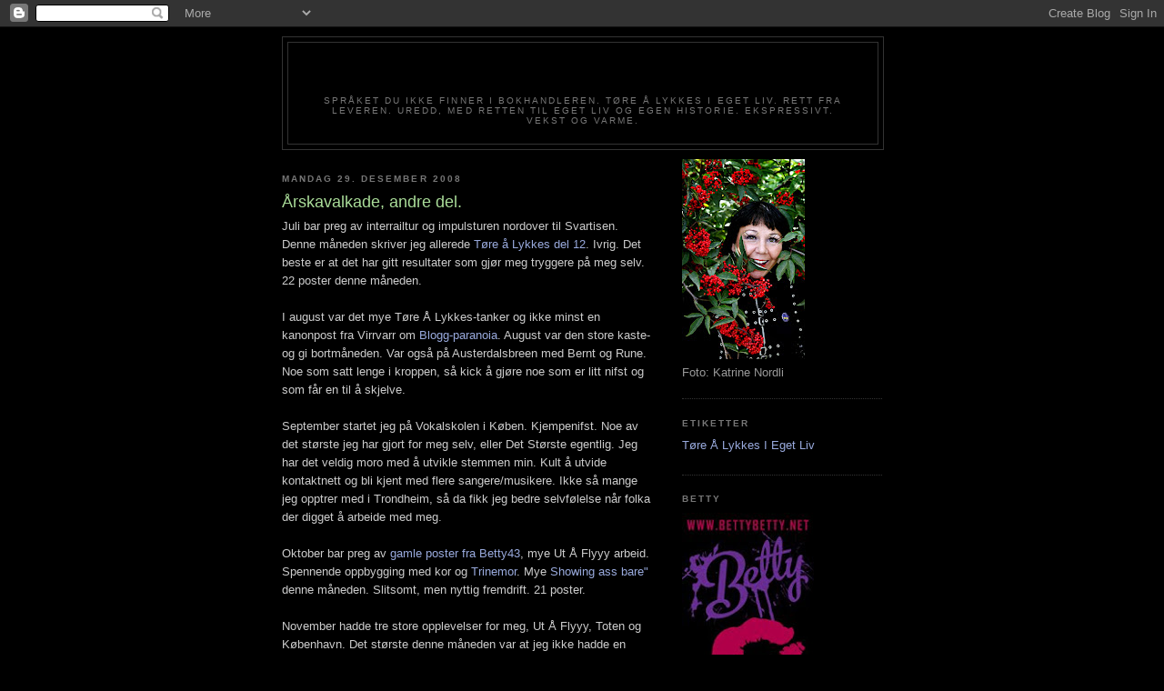

--- FILE ---
content_type: text/html; charset=UTF-8
request_url: https://betty42.blogspot.com/2008/12/rskavalkade-andre-del.html?showComment=1230717120000
body_size: 15745
content:
<!DOCTYPE html>
<html dir='ltr'>
<head>
<link href='https://www.blogger.com/static/v1/widgets/55013136-widget_css_bundle.css' rel='stylesheet' type='text/css'/>
<meta content='text/html; charset=UTF-8' http-equiv='Content-Type'/>
<meta content='blogger' name='generator'/>
<link href='https://betty42.blogspot.com/favicon.ico' rel='icon' type='image/x-icon'/>
<link href='http://betty42.blogspot.com/2008/12/rskavalkade-andre-del.html' rel='canonical'/>
<link rel="alternate" type="application/atom+xml" title="Betty42 - Atom" href="https://betty42.blogspot.com/feeds/posts/default" />
<link rel="alternate" type="application/rss+xml" title="Betty42 - RSS" href="https://betty42.blogspot.com/feeds/posts/default?alt=rss" />
<link rel="service.post" type="application/atom+xml" title="Betty42 - Atom" href="https://www.blogger.com/feeds/20059513/posts/default" />

<link rel="alternate" type="application/atom+xml" title="Betty42 - Atom" href="https://betty42.blogspot.com/feeds/4004038776833766427/comments/default" />
<!--Can't find substitution for tag [blog.ieCssRetrofitLinks]-->
<meta content='http://betty42.blogspot.com/2008/12/rskavalkade-andre-del.html' property='og:url'/>
<meta content='Årskavalkade, andre del.' property='og:title'/>
<meta content='Juli bar preg av interrailtur og impulsturen nordover til Svartisen. Denne måneden skriver jeg allerede  Tøre å Lykkes del 12 . Ivrig. Det b...' property='og:description'/>
<title>Betty42: Årskavalkade, andre del.</title>
<style id='page-skin-1' type='text/css'><!--
/*
-----------------------------------------------
Blogger Template Style
Name:     Minima Black
Date:     26 Feb 2004
Updated by: Blogger Team
----------------------------------------------- */
/* Use this with templates/template-twocol.html */
body {
background:#000000;
margin:0;
color:#cccccc;
font: x-small "Trebuchet MS", Trebuchet, Verdana, Sans-serif;
font-size/* */:/**/small;
font-size: /**/small;
text-align: center;
}
a:link {
color:#99aadd;
text-decoration:none;
}
a:visited {
color:#aa77aa;
text-decoration:none;
}
a:hover {
color:#aadd99;
text-decoration:underline;
}
a img {
border-width:0;
}
/* Header
-----------------------------------------------
*/
#header-wrapper {
width:660px;
margin:0 auto 10px;
border:1px solid #333333;
}
#header-inner {
background-position: center;
margin-left: auto;
margin-right: auto;
}
#header {
margin: 5px;
border: 1px solid #333333;
text-align: center;
color:#000000;
}
#header h1 {
margin:5px 5px 0;
padding:15px 20px .25em;
line-height:1.2em;
text-transform:uppercase;
letter-spacing:.2em;
font: normal bold 200% 'Trebuchet MS',Trebuchet,Verdana,Sans-serif;
}
#header a {
color:#000000;
text-decoration:none;
}
#header a:hover {
color:#000000;
}
#header .description {
margin:0 5px 5px;
padding:0 20px 15px;
max-width:700px;
text-transform:uppercase;
letter-spacing:.2em;
line-height: 1.4em;
font: normal normal 78% 'Trebuchet MS', Trebuchet, Verdana, Sans-serif;
color: #777777;
}
#header img {
margin-left: auto;
margin-right: auto;
}
/* Outer-Wrapper
----------------------------------------------- */
#outer-wrapper {
width: 660px;
margin:0 auto;
padding:10px;
text-align:left;
font: normal normal 100% 'Trebuchet MS',Trebuchet,Verdana,Sans-serif;
}
#main-wrapper {
width: 410px;
float: left;
word-wrap: break-word; /* fix for long text breaking sidebar float in IE */
overflow: hidden;     /* fix for long non-text content breaking IE sidebar float */
}
#sidebar-wrapper {
width: 220px;
float: right;
word-wrap: break-word; /* fix for long text breaking sidebar float in IE */
overflow: hidden;     /* fix for long non-text content breaking IE sidebar float */
}
/* Headings
----------------------------------------------- */
h2 {
margin:1.5em 0 .75em;
font:normal bold 78% 'Trebuchet MS',Trebuchet,Arial,Verdana,Sans-serif;
line-height: 1.4em;
text-transform:uppercase;
letter-spacing:.2em;
color:#777777;
}
/* Posts
-----------------------------------------------
*/
h2.date-header {
margin:1.5em 0 .5em;
}
.post {
margin:.5em 0 1.5em;
border-bottom:1px dotted #333333;
padding-bottom:1.5em;
}
.post h3 {
margin:.25em 0 0;
padding:0 0 4px;
font-size:140%;
font-weight:normal;
line-height:1.4em;
color:#aadd99;
}
.post h3 a, .post h3 a:visited, .post h3 strong {
display:block;
text-decoration:none;
color:#aadd99;
font-weight:bold;
}
.post h3 strong, .post h3 a:hover {
color:#cccccc;
}
.post-body {
margin:0 0 .75em;
line-height:1.6em;
}
.post-body blockquote {
line-height:1.3em;
}
.post-footer {
margin: .75em 0;
color:#777777;
text-transform:uppercase;
letter-spacing:.1em;
font: normal normal 78% 'Trebuchet MS', Trebuchet, Arial, Verdana, Sans-serif;
line-height: 1.4em;
}
.comment-link {
margin-left:.6em;
}
.post img, table.tr-caption-container {
padding:4px;
border:1px solid #333333;
}
.tr-caption-container img {
border: none;
padding: 0;
}
.post blockquote {
margin:1em 20px;
}
.post blockquote p {
margin:.75em 0;
}
/* Comments
----------------------------------------------- */
#comments h4 {
margin:1em 0;
font-weight: bold;
line-height: 1.4em;
text-transform:uppercase;
letter-spacing:.2em;
color: #777777;
}
#comments-block {
margin:1em 0 1.5em;
line-height:1.6em;
}
#comments-block .comment-author {
margin:.5em 0;
}
#comments-block .comment-body {
margin:.25em 0 0;
}
#comments-block .comment-footer {
margin:-.25em 0 2em;
line-height: 1.4em;
text-transform:uppercase;
letter-spacing:.1em;
}
#comments-block .comment-body p {
margin:0 0 .75em;
}
.deleted-comment {
font-style:italic;
color:gray;
}
.feed-links {
clear: both;
line-height: 2.5em;
}
#blog-pager-newer-link {
float: left;
}
#blog-pager-older-link {
float: right;
}
#blog-pager {
text-align: center;
}
/* Sidebar Content
----------------------------------------------- */
.sidebar {
color: #999999;
line-height: 1.5em;
}
.sidebar ul {
list-style:none;
margin:0 0 0;
padding:0 0 0;
}
.sidebar li {
margin:0;
padding-top:0;
padding-right:0;
padding-bottom:.25em;
padding-left:15px;
text-indent:-15px;
line-height:1.5em;
}
.sidebar .widget, .main .widget {
border-bottom:1px dotted #333333;
margin:0 0 1.5em;
padding:0 0 1.5em;
}
.main .Blog {
border-bottom-width: 0;
}
/* Profile
----------------------------------------------- */
.profile-img {
float: left;
margin-top: 0;
margin-right: 5px;
margin-bottom: 5px;
margin-left: 0;
padding: 4px;
border: 1px solid #333333;
}
.profile-data {
margin:0;
text-transform:uppercase;
letter-spacing:.1em;
font: normal normal 78% 'Trebuchet MS', Trebuchet, Arial, Verdana, Sans-serif;
color: #777777;
font-weight: bold;
line-height: 1.6em;
}
.profile-datablock {
margin:.5em 0 .5em;
}
.profile-textblock {
margin: 0.5em 0;
line-height: 1.6em;
}
.profile-link {
font: normal normal 78% 'Trebuchet MS', Trebuchet, Arial, Verdana, Sans-serif;
text-transform: uppercase;
letter-spacing: .1em;
}
/* Footer
----------------------------------------------- */
#footer {
width:660px;
clear:both;
margin:0 auto;
padding-top:15px;
line-height: 1.6em;
text-transform:uppercase;
letter-spacing:.1em;
text-align: center;
}

--></style>
<link href='https://www.blogger.com/dyn-css/authorization.css?targetBlogID=20059513&amp;zx=b016b46a-15d2-47df-b65e-138a6b8ed84f' media='none' onload='if(media!=&#39;all&#39;)media=&#39;all&#39;' rel='stylesheet'/><noscript><link href='https://www.blogger.com/dyn-css/authorization.css?targetBlogID=20059513&amp;zx=b016b46a-15d2-47df-b65e-138a6b8ed84f' rel='stylesheet'/></noscript>
<meta name='google-adsense-platform-account' content='ca-host-pub-1556223355139109'/>
<meta name='google-adsense-platform-domain' content='blogspot.com'/>

</head>
<body>
<div class='navbar section' id='navbar'><div class='widget Navbar' data-version='1' id='Navbar1'><script type="text/javascript">
    function setAttributeOnload(object, attribute, val) {
      if(window.addEventListener) {
        window.addEventListener('load',
          function(){ object[attribute] = val; }, false);
      } else {
        window.attachEvent('onload', function(){ object[attribute] = val; });
      }
    }
  </script>
<div id="navbar-iframe-container"></div>
<script type="text/javascript" src="https://apis.google.com/js/platform.js"></script>
<script type="text/javascript">
      gapi.load("gapi.iframes:gapi.iframes.style.bubble", function() {
        if (gapi.iframes && gapi.iframes.getContext) {
          gapi.iframes.getContext().openChild({
              url: 'https://www.blogger.com/navbar/20059513?po\x3d4004038776833766427\x26origin\x3dhttps://betty42.blogspot.com',
              where: document.getElementById("navbar-iframe-container"),
              id: "navbar-iframe"
          });
        }
      });
    </script><script type="text/javascript">
(function() {
var script = document.createElement('script');
script.type = 'text/javascript';
script.src = '//pagead2.googlesyndication.com/pagead/js/google_top_exp.js';
var head = document.getElementsByTagName('head')[0];
if (head) {
head.appendChild(script);
}})();
</script>
</div></div>
<div id='outer-wrapper'><div id='wrap2'>
<!-- skip links for text browsers -->
<span id='skiplinks' style='display:none;'>
<a href='#main'>skip to main </a> |
      <a href='#sidebar'>skip to sidebar</a>
</span>
<div id='header-wrapper'>
<div class='header section' id='header'><div class='widget Header' data-version='1' id='Header1'>
<div id='header-inner'>
<div class='titlewrapper'>
<h1 class='title'>
<a href='https://betty42.blogspot.com/'>
Betty42
</a>
</h1>
</div>
<div class='descriptionwrapper'>
<p class='description'><span>SPRÅKET DU IKKE FINNER I BOKHANDLEREN. TØRE Å LYKKES I EGET LIV. RETT FRA LEVEREN. UREDD, MED RETTEN TIL EGET LIV OG EGEN HISTORIE.  EKSPRESSIVT. VEKST OG VARME.</span></p>
</div>
</div>
</div></div>
</div>
<div id='content-wrapper'>
<div id='crosscol-wrapper' style='text-align:center'>
<div class='crosscol no-items section' id='crosscol'></div>
</div>
<div id='main-wrapper'>
<div class='main section' id='main'><div class='widget Blog' data-version='1' id='Blog1'>
<div class='blog-posts hfeed'>

          <div class="date-outer">
        
<h2 class='date-header'><span>mandag 29. desember 2008</span></h2>

          <div class="date-posts">
        
<div class='post-outer'>
<div class='post hentry uncustomized-post-template' itemprop='blogPost' itemscope='itemscope' itemtype='http://schema.org/BlogPosting'>
<meta content='20059513' itemprop='blogId'/>
<meta content='4004038776833766427' itemprop='postId'/>
<a name='4004038776833766427'></a>
<h3 class='post-title entry-title' itemprop='name'>
Årskavalkade, andre del.
</h3>
<div class='post-header'>
<div class='post-header-line-1'></div>
</div>
<div class='post-body entry-content' id='post-body-4004038776833766427' itemprop='description articleBody'>
Juli bar preg av interrailtur og impulsturen nordover til Svartisen. Denne måneden skriver jeg allerede <a href="http://betty42.blogspot.com/2008_07_01_archive.html#1297599752446684053"> Tøre å Lykkes del 12</a>. Ivrig. Det beste er at det har gitt resultater som gjør meg tryggere på meg selv. 22 poster denne måneden. <br /><br />I august var det mye Tøre Å Lykkes-tanker og ikke minst en kanonpost fra Virrvarr om <a href="http://betty42.blogspot.com/2008_08_01_archive.html#6543688430300152810">Blogg-paranoia</a>. August var den store kaste- og gi bortmåneden.  Var også på Austerdalsbreen med Bernt og Rune. Noe som satt lenge i kroppen, så kick å gjøre noe som er litt nifst og som får en til å skjelve.<br /><br />September startet jeg på Vokalskolen i Køben. Kjempenifst. Noe av det største jeg har gjort for meg selv, eller Det Største egentlig. Jeg har det veldig moro med å utvikle stemmen min. Kult å utvide kontaktnett og bli kjent med flere sangere/musikere. Ikke så mange jeg opptrer med i Trondheim, så da fikk jeg bedre selvfølelse når folka der digget å arbeide med meg.<br /><br />Oktober bar preg av <a href="http://betty42.blogspot.com/2008_10_01_archive.html#2777706725564727516">gamle poster fra Betty43</a>, mye Ut Å Flyyy arbeid. Spennende oppbygging med kor og <a href="http://trinepine.blogspot.com/">Trinemor</a>. Mye <a href="http://betty42.blogspot.com/2008_10_01_archive.html#721176221615968224">Showing ass bare"</a> denne måneden. Slitsomt, men nyttig fremdrift. 21 poster.<br /><br />November hadde tre store opplevelser for meg, Ut Å Flyyy, Toten og København. Det største denne måneden var at jeg ikke hadde en November Suger post. Det var bare en veldig bra måned. 15 poster.<br /><br />Desember har vært langt tyngre, noe preget av julespøkelsene. Jobbet med <a href="http://betty42.blogspot.com/2008_12_01_archive.html#7497265167570207194">kreftforeningen på et prosjekt</a>og innså at jeg er ikke en 08:00 til 16:00 jobber, men jeg jobber nesten hele tiden for det, så jeg er ikke lat. Jeg var med i et radioprogram jeg var veldig fornøyd med, finnes <a href="http://nl.nrk.no/podkast/aps/407/nrk_mellom_himmel_og_jord_2008-1214-1005_27889.mp3">HER</a><br /><br />Snart er 2008 tilbakelagt og jeg kjører på. Ser fremover!<br /><br /><br />Håper neste år gir meg mange flere spillejobber. Kommer med en fulllengder LP i løpet av 2009. Veldig spennende. Satser på at noen vil spille sammen med meg, når den er i butikken. En gjeng sørafor er ihvertfall giret, jeg skal gjøre mitt for å Tøre Å Stå i Oppgaven. Føler meg veldig aleine med dette musikkgreiene her i byen. Blir ikke akkurat invitert inn i varmen, eller på festene. Men jeg gir meg ikke for det, skal gi ut mitt beste album på 60 årsdagen og det er 15 år til. Og det må da skje litt før det. Den som lever får se.<br /><br />Takk for året vi har blogget sammen!!!!!<br /><br />God kveld fra Moholts Perle,<br /><br />Betty
<div style='clear: both;'></div>
</div>
<div class='post-footer'>
<div class='post-footer-line post-footer-line-1'>
<span class='post-author vcard'>
Lagt inn av
<span class='fn' itemprop='author' itemscope='itemscope' itemtype='http://schema.org/Person'>
<meta content='https://www.blogger.com/profile/13088866346939021782' itemprop='url'/>
<a class='g-profile' href='https://www.blogger.com/profile/13088866346939021782' rel='author' title='author profile'>
<span itemprop='name'>Betty Boom</span>
</a>
</span>
</span>
<span class='post-timestamp'>
kl.
<meta content='http://betty42.blogspot.com/2008/12/rskavalkade-andre-del.html' itemprop='url'/>
<a class='timestamp-link' href='https://betty42.blogspot.com/2008/12/rskavalkade-andre-del.html' rel='bookmark' title='permanent link'><abbr class='published' itemprop='datePublished' title='2008-12-29T18:14:00+01:00'>18:14</abbr></a>
</span>
<span class='post-comment-link'>
</span>
<span class='post-icons'>
<span class='item-control blog-admin pid-1672981365'>
<a href='https://www.blogger.com/post-edit.g?blogID=20059513&postID=4004038776833766427&from=pencil' title='Rediger innlegg'>
<img alt='' class='icon-action' height='18' src='https://resources.blogblog.com/img/icon18_edit_allbkg.gif' width='18'/>
</a>
</span>
</span>
<div class='post-share-buttons goog-inline-block'>
</div>
</div>
<div class='post-footer-line post-footer-line-2'>
<span class='post-labels'>
</span>
</div>
<div class='post-footer-line post-footer-line-3'>
<span class='post-location'>
</span>
</div>
</div>
</div>
<div class='comments' id='comments'>
<a name='comments'></a>
<h4>13 kommentarer:</h4>
<div id='Blog1_comments-block-wrapper'>
<dl class='avatar-comment-indent' id='comments-block'>
<dt class='comment-author ' id='c6549967465814557472'>
<a name='c6549967465814557472'></a>
<div class="avatar-image-container vcard"><span dir="ltr"><a href="https://www.blogger.com/profile/08870545651314151262" target="" rel="nofollow" onclick="" class="avatar-hovercard" id="av-6549967465814557472-08870545651314151262"><img src="https://resources.blogblog.com/img/blank.gif" width="35" height="35" class="delayLoad" style="display: none;" longdesc="//blogger.googleusercontent.com/img/b/R29vZ2xl/AVvXsEjH40Ur_n4ECISh5QOLx9_XRzPULCXTlxzsSNI9o8PLrFAujR_O0kzssKM3rkmYM75YHpWBfOvLyJ_la-Yra7Kdfp-7UqlYHDZljH-eXHX88ArVjy4X_PS56f6RQvsSaA/s45-c/Bamse34.gif" alt="" title="-Mitt lille rede-">

<noscript><img src="//blogger.googleusercontent.com/img/b/R29vZ2xl/AVvXsEjH40Ur_n4ECISh5QOLx9_XRzPULCXTlxzsSNI9o8PLrFAujR_O0kzssKM3rkmYM75YHpWBfOvLyJ_la-Yra7Kdfp-7UqlYHDZljH-eXHX88ArVjy4X_PS56f6RQvsSaA/s45-c/Bamse34.gif" width="35" height="35" class="photo" alt=""></noscript></a></span></div>
<a href='https://www.blogger.com/profile/08870545651314151262' rel='nofollow'>-Mitt lille rede-</a>
sa...
</dt>
<dd class='comment-body' id='Blog1_cmt-6549967465814557472'>
<p>
Fin oppsummering av året. Har lest masse av det du har skrevet. Sugd til meg "tøre å lykkes-postene", masse interessant tankegang, mye følelser og reflektering. Kjenner meg igjen. Gleder meg til fortsettelsen. <BR/><BR/>Du er jo en superknupp om du vil sende meg en cd. Legg ved et kontonr da, så skal jeg selvsagt betale for den + porto. <BR/>Adressen er Lene Bøe / Julset / 6445 Malmefjorden. <BR/>Ha en fin dag :-)))))
</p>
</dd>
<dd class='comment-footer'>
<span class='comment-timestamp'>
<a href='https://betty42.blogspot.com/2008/12/rskavalkade-andre-del.html?showComment=1230622440000#c6549967465814557472' title='comment permalink'>
08:34
</a>
<span class='item-control blog-admin pid-545163602'>
<a class='comment-delete' href='https://www.blogger.com/comment/delete/20059513/6549967465814557472' title='Slett kommentar'>
<img src='https://resources.blogblog.com/img/icon_delete13.gif'/>
</a>
</span>
</span>
</dd>
<dt class='comment-author ' id='c1852516620212281670'>
<a name='c1852516620212281670'></a>
<div class="avatar-image-container vcard"><span dir="ltr"><a href="https://www.blogger.com/profile/09867789635973706722" target="" rel="nofollow" onclick="" class="avatar-hovercard" id="av-1852516620212281670-09867789635973706722"><img src="https://resources.blogblog.com/img/blank.gif" width="35" height="35" class="delayLoad" style="display: none;" longdesc="//blogger.googleusercontent.com/img/b/R29vZ2xl/AVvXsEiMv78qNjqHRqCyr6mg8PPIOWFVb4BO_Wm-EjRDk-FBKtjhd5vb2ZFPhpvSWLDtWvpWWv1mq6mqd7gO9tGerWjH9CQUwNfumfEdCtE1ZIGcJmmZpYKQMrzXjkq7SHoTh_U/s45-c/solvi.jpg" alt="" title="S&oslash;lvis blog">

<noscript><img src="//blogger.googleusercontent.com/img/b/R29vZ2xl/AVvXsEiMv78qNjqHRqCyr6mg8PPIOWFVb4BO_Wm-EjRDk-FBKtjhd5vb2ZFPhpvSWLDtWvpWWv1mq6mqd7gO9tGerWjH9CQUwNfumfEdCtE1ZIGcJmmZpYKQMrzXjkq7SHoTh_U/s45-c/solvi.jpg" width="35" height="35" class="photo" alt=""></noscript></a></span></div>
<a href='https://www.blogger.com/profile/09867789635973706722' rel='nofollow'>Sølvis blog</a>
sa...
</dt>
<dd class='comment-body' id='Blog1_cmt-1852516620212281670'>
<p>
Takk for flott følge i årest som snart er omme. Vil avslutte med å ønske deg ett Riktig GODT NYTT ÅR!
</p>
</dd>
<dd class='comment-footer'>
<span class='comment-timestamp'>
<a href='https://betty42.blogspot.com/2008/12/rskavalkade-andre-del.html?showComment=1230627240000#c1852516620212281670' title='comment permalink'>
09:54
</a>
<span class='item-control blog-admin pid-909914201'>
<a class='comment-delete' href='https://www.blogger.com/comment/delete/20059513/1852516620212281670' title='Slett kommentar'>
<img src='https://resources.blogblog.com/img/icon_delete13.gif'/>
</a>
</span>
</span>
</dd>
<dt class='comment-author blog-author' id='c1805700112341380515'>
<a name='c1805700112341380515'></a>
<div class="avatar-image-container vcard"><span dir="ltr"><a href="https://www.blogger.com/profile/13088866346939021782" target="" rel="nofollow" onclick="" class="avatar-hovercard" id="av-1805700112341380515-13088866346939021782"><img src="https://resources.blogblog.com/img/blank.gif" width="35" height="35" class="delayLoad" style="display: none;" longdesc="//blogger.googleusercontent.com/img/b/R29vZ2xl/AVvXsEhvd5tWFbEOwwr1rA2cnKFICc92qsAhoERg8V-6zsAY4NQiMdlnDhYJiV4G_UTPQeYNL7KjycM3CXTW6GI89jBJ7maxIXNzjOPJ60cyxL2LM_VL3syJHhKd01ReeXIFwQs/s45-c-r/3.jpg" alt="" title="Betty Boom">

<noscript><img src="//blogger.googleusercontent.com/img/b/R29vZ2xl/AVvXsEhvd5tWFbEOwwr1rA2cnKFICc92qsAhoERg8V-6zsAY4NQiMdlnDhYJiV4G_UTPQeYNL7KjycM3CXTW6GI89jBJ7maxIXNzjOPJ60cyxL2LM_VL3syJHhKd01ReeXIFwQs/s45-c-r/3.jpg" width="35" height="35" class="photo" alt=""></noscript></a></span></div>
<a href='https://www.blogger.com/profile/13088866346939021782' rel='nofollow'>Betty Boom</a>
sa...
</dt>
<dd class='comment-body' id='Blog1_cmt-1805700112341380515'>
<p>
Lene: Takk for bloggeåret 2008 og for mange kule kommentarer på Betty42. Noen gode poster har det vært, men uansett har alle postene en slags mening. Øker positive tanker ihvertfall.<BR/><BR/>Jeg har skrevet på konvolutten alt. Kommer i posten. Fin dag til deg og.<BR/><BR/>Sølvi: Takk det samme, og hjertelig takk for dine bidrag her i Betty42
</p>
</dd>
<dd class='comment-footer'>
<span class='comment-timestamp'>
<a href='https://betty42.blogspot.com/2008/12/rskavalkade-andre-del.html?showComment=1230631200000#c1805700112341380515' title='comment permalink'>
11:00
</a>
<span class='item-control blog-admin pid-1672981365'>
<a class='comment-delete' href='https://www.blogger.com/comment/delete/20059513/1805700112341380515' title='Slett kommentar'>
<img src='https://resources.blogblog.com/img/icon_delete13.gif'/>
</a>
</span>
</span>
</dd>
<dt class='comment-author ' id='c259517738275520736'>
<a name='c259517738275520736'></a>
<div class="avatar-image-container vcard"><span dir="ltr"><a href="https://www.blogger.com/profile/08879603280095290482" target="" rel="nofollow" onclick="" class="avatar-hovercard" id="av-259517738275520736-08879603280095290482"><img src="https://resources.blogblog.com/img/blank.gif" width="35" height="35" class="delayLoad" style="display: none;" longdesc="//2.bp.blogspot.com/-IlixvSN0Jc8/Y7yACoSRE9I/AAAAAAAAP1k/eU3wEdBnU8ok5jCq-Ltba2KWsSkS42eEACK4BGAYYCw/s35/profil%252520sylvi.jpg" alt="" title="Sylvi">

<noscript><img src="//2.bp.blogspot.com/-IlixvSN0Jc8/Y7yACoSRE9I/AAAAAAAAP1k/eU3wEdBnU8ok5jCq-Ltba2KWsSkS42eEACK4BGAYYCw/s35/profil%252520sylvi.jpg" width="35" height="35" class="photo" alt=""></noscript></a></span></div>
<a href='https://www.blogger.com/profile/08879603280095290482' rel='nofollow'>Sylvi</a>
sa...
</dt>
<dd class='comment-body' id='Blog1_cmt-259517738275520736'>
<p>
Nå er vi klar for et nytt år med nye muligheter!!! :-) Ønsker deg alt det beste for det nye året, Betty!
</p>
</dd>
<dd class='comment-footer'>
<span class='comment-timestamp'>
<a href='https://betty42.blogspot.com/2008/12/rskavalkade-andre-del.html?showComment=1230645660000#c259517738275520736' title='comment permalink'>
15:01
</a>
<span class='item-control blog-admin pid-1400351237'>
<a class='comment-delete' href='https://www.blogger.com/comment/delete/20059513/259517738275520736' title='Slett kommentar'>
<img src='https://resources.blogblog.com/img/icon_delete13.gif'/>
</a>
</span>
</span>
</dd>
<dt class='comment-author ' id='c2614145333302191215'>
<a name='c2614145333302191215'></a>
<div class="avatar-image-container avatar-stock"><span dir="ltr"><img src="//resources.blogblog.com/img/blank.gif" width="35" height="35" alt="" title="Anonym">

</span></div>
Anonym
sa...
</dt>
<dd class='comment-body' id='Blog1_cmt-2614145333302191215'>
<p>
Til Betty !<BR/><BR/>Vi utvekslet meninger i en tidligere post du hadde , der jeg  la inn kommentarer og du ga meg tilbakemeldinger . <BR/><BR/>Har tenkt en del på hvor raust det var av deg å svare meg på kommentarene , istedenfor å fjerne dem .Det gjør andre bloggere når reaksjoner som måtte komme ,ikke passer inn nettopp med deres syn.<BR/><BR/>Det ønsker jeg å gi deg honnør <BR/>for ! <BR/><BR/>Et riktig godt nytt år til deg !<BR/><BR/>Sykepleier
</p>
</dd>
<dd class='comment-footer'>
<span class='comment-timestamp'>
<a href='https://betty42.blogspot.com/2008/12/rskavalkade-andre-del.html?showComment=1230654780000#c2614145333302191215' title='comment permalink'>
17:33
</a>
<span class='item-control blog-admin pid-609622369'>
<a class='comment-delete' href='https://www.blogger.com/comment/delete/20059513/2614145333302191215' title='Slett kommentar'>
<img src='https://resources.blogblog.com/img/icon_delete13.gif'/>
</a>
</span>
</span>
</dd>
<dt class='comment-author ' id='c6097453889685525667'>
<a name='c6097453889685525667'></a>
<div class="avatar-image-container vcard"><span dir="ltr"><a href="https://www.blogger.com/profile/16017255884516639510" target="" rel="nofollow" onclick="" class="avatar-hovercard" id="av-6097453889685525667-16017255884516639510"><img src="https://resources.blogblog.com/img/blank.gif" width="35" height="35" class="delayLoad" style="display: none;" longdesc="//blogger.googleusercontent.com/img/b/R29vZ2xl/AVvXsEhfWwk1D6zbGybQ9bWL_KN0QuCQLj16En15yupzxUcMucQR4woqx9pmV0Rtq8OoOMKsss7GH2yZI_VSAFqFVwrwdVKY_6sSpsPo40ybksrzZc_v6zc_iHH-qCfpaIj4Bqs/s45-c/30703_126133380749286_100000578747066_227418_1178137_n[1].jpg" alt="" title="Runa">

<noscript><img src="//blogger.googleusercontent.com/img/b/R29vZ2xl/AVvXsEhfWwk1D6zbGybQ9bWL_KN0QuCQLj16En15yupzxUcMucQR4woqx9pmV0Rtq8OoOMKsss7GH2yZI_VSAFqFVwrwdVKY_6sSpsPo40ybksrzZc_v6zc_iHH-qCfpaIj4Bqs/s45-c/30703_126133380749286_100000578747066_227418_1178137_n[1].jpg" width="35" height="35" class="photo" alt=""></noscript></a></span></div>
<a href='https://www.blogger.com/profile/16017255884516639510' rel='nofollow'>Runa</a>
sa...
</dt>
<dd class='comment-body' id='Blog1_cmt-6097453889685525667'>
<p>
Nok en gang takk for at DU blogger Betty!Uredd,klar og tilstede!Du gir inspirasjon til mange fler enn meg ;-)!DET VAR EN HØYDAR for meg denne høsten å komme på konsert med deg og songlaget i Vår frues kirke! Deilig å bare GJØRE det! Selv om det var et stykke vei unna!Det koster ofte ikke så mye som man tror...annet enn å hive seg på!OG FÅ en STOR oplevelse å ta med seg videre i livet ;-)!!!ØNSKER DEG lykke til med livet i 2009!Klem :-)
</p>
</dd>
<dd class='comment-footer'>
<span class='comment-timestamp'>
<a href='https://betty42.blogspot.com/2008/12/rskavalkade-andre-del.html?showComment=1230658260000#c6097453889685525667' title='comment permalink'>
18:31
</a>
<span class='item-control blog-admin pid-448851052'>
<a class='comment-delete' href='https://www.blogger.com/comment/delete/20059513/6097453889685525667' title='Slett kommentar'>
<img src='https://resources.blogblog.com/img/icon_delete13.gif'/>
</a>
</span>
</span>
</dd>
<dt class='comment-author ' id='c4137441167707195988'>
<a name='c4137441167707195988'></a>
<div class="avatar-image-container vcard"><span dir="ltr"><a href="https://www.blogger.com/profile/13689247527097422954" target="" rel="nofollow" onclick="" class="avatar-hovercard" id="av-4137441167707195988-13689247527097422954"><img src="https://resources.blogblog.com/img/blank.gif" width="35" height="35" class="delayLoad" style="display: none;" longdesc="//2.bp.blogspot.com/-3Yf-liL575U/TsgPpUCia_I/AAAAAAAAA_c/pjDOCHHS0wM/s35/Picture%25252B77.png" alt="" title="Lilly Craft">

<noscript><img src="//2.bp.blogspot.com/-3Yf-liL575U/TsgPpUCia_I/AAAAAAAAA_c/pjDOCHHS0wM/s35/Picture%25252B77.png" width="35" height="35" class="photo" alt=""></noscript></a></span></div>
<a href='https://www.blogger.com/profile/13689247527097422954' rel='nofollow'>Lilly Craft</a>
sa...
</dt>
<dd class='comment-body' id='Blog1_cmt-4137441167707195988'>
<p>
Takk for det jeg fikk være med på i året som gikk. Det har vært mange levende øyeblikk men jeg gleder meg også til å få være tilskuer fremover.
</p>
</dd>
<dd class='comment-footer'>
<span class='comment-timestamp'>
<a href='https://betty42.blogspot.com/2008/12/rskavalkade-andre-del.html?showComment=1230660000000#c4137441167707195988' title='comment permalink'>
19:00
</a>
<span class='item-control blog-admin pid-647158610'>
<a class='comment-delete' href='https://www.blogger.com/comment/delete/20059513/4137441167707195988' title='Slett kommentar'>
<img src='https://resources.blogblog.com/img/icon_delete13.gif'/>
</a>
</span>
</span>
</dd>
<dt class='comment-author ' id='c5856863840936940271'>
<a name='c5856863840936940271'></a>
<div class="avatar-image-container avatar-stock"><span dir="ltr"><img src="//resources.blogblog.com/img/blank.gif" width="35" height="35" alt="" title="Anonym">

</span></div>
Anonym
sa...
</dt>
<dd class='comment-body' id='Blog1_cmt-5856863840936940271'>
<p>
Takk for året som har vært og godt nytt år!<BR/><BR/>klem, Teresa
</p>
</dd>
<dd class='comment-footer'>
<span class='comment-timestamp'>
<a href='https://betty42.blogspot.com/2008/12/rskavalkade-andre-del.html?showComment=1230717120000#c5856863840936940271' title='comment permalink'>
10:52
</a>
<span class='item-control blog-admin pid-609622369'>
<a class='comment-delete' href='https://www.blogger.com/comment/delete/20059513/5856863840936940271' title='Slett kommentar'>
<img src='https://resources.blogblog.com/img/icon_delete13.gif'/>
</a>
</span>
</span>
</dd>
<dt class='comment-author ' id='c2681409576244233425'>
<a name='c2681409576244233425'></a>
<div class="avatar-image-container avatar-stock"><span dir="ltr"><a href="https://www.blogger.com/profile/13928447651880176022" target="" rel="nofollow" onclick="" class="avatar-hovercard" id="av-2681409576244233425-13928447651880176022"><img src="//www.blogger.com/img/blogger_logo_round_35.png" width="35" height="35" alt="" title="=Anja">

</a></span></div>
<a href='https://www.blogger.com/profile/13928447651880176022' rel='nofollow'>=Anja</a>
sa...
</dt>
<dd class='comment-body' id='Blog1_cmt-2681409576244233425'>
<p>
Hallais,Betty<BR/><BR/>Vi dure på med ett bloggår te:::ooo)))
</p>
</dd>
<dd class='comment-footer'>
<span class='comment-timestamp'>
<a href='https://betty42.blogspot.com/2008/12/rskavalkade-andre-del.html?showComment=1230722940000#c2681409576244233425' title='comment permalink'>
12:29
</a>
<span class='item-control blog-admin pid-531142920'>
<a class='comment-delete' href='https://www.blogger.com/comment/delete/20059513/2681409576244233425' title='Slett kommentar'>
<img src='https://resources.blogblog.com/img/icon_delete13.gif'/>
</a>
</span>
</span>
</dd>
<dt class='comment-author ' id='c8091335487325469163'>
<a name='c8091335487325469163'></a>
<div class="avatar-image-container vcard"><span dir="ltr"><a href="https://www.blogger.com/profile/11482424755630929471" target="" rel="nofollow" onclick="" class="avatar-hovercard" id="av-8091335487325469163-11482424755630929471"><img src="https://resources.blogblog.com/img/blank.gif" width="35" height="35" class="delayLoad" style="display: none;" longdesc="//blogger.googleusercontent.com/img/b/R29vZ2xl/AVvXsEi1yZ1rBOk8UDQrjCAUYFKSv82lTNRydZAgyZ2yFgnEuQPG18oG4SRqmCmstIGKDGD_a3YCaYv9Qw68M-XUVAEHJF5VH-qU9wOoqbAv3qZsGcCFN3kJ1RoXBnCfHHn8xg/s45-c/image.jpg" alt="" title="trine40">

<noscript><img src="//blogger.googleusercontent.com/img/b/R29vZ2xl/AVvXsEi1yZ1rBOk8UDQrjCAUYFKSv82lTNRydZAgyZ2yFgnEuQPG18oG4SRqmCmstIGKDGD_a3YCaYv9Qw68M-XUVAEHJF5VH-qU9wOoqbAv3qZsGcCFN3kJ1RoXBnCfHHn8xg/s45-c/image.jpg" width="35" height="35" class="photo" alt=""></noscript></a></span></div>
<a href='https://www.blogger.com/profile/11482424755630929471' rel='nofollow'>trine40</a>
sa...
</dt>
<dd class='comment-body' id='Blog1_cmt-8091335487325469163'>
<p>
Hei og hå - det har vært et flott år i følge med deg og bloggen, og ting kan bare bli bedreframover. Du får si fra om du trenger "duttua-dame" innimellom :)<BR/><BR/>Jeg drodler rundt nye prosjektideer nå på tampen av året - men først må jeg rydde litt i huset, pælme unna litt mer skrot...juletreet er i veien, det skal ut i morra. <BR/><BR/>Tjohei, Godt Nytt År!!!
</p>
</dd>
<dd class='comment-footer'>
<span class='comment-timestamp'>
<a href='https://betty42.blogspot.com/2008/12/rskavalkade-andre-del.html?showComment=1230724200000#c8091335487325469163' title='comment permalink'>
12:50
</a>
<span class='item-control blog-admin pid-729337204'>
<a class='comment-delete' href='https://www.blogger.com/comment/delete/20059513/8091335487325469163' title='Slett kommentar'>
<img src='https://resources.blogblog.com/img/icon_delete13.gif'/>
</a>
</span>
</span>
</dd>
<dt class='comment-author ' id='c509079015147334087'>
<a name='c509079015147334087'></a>
<div class="avatar-image-container avatar-stock"><span dir="ltr"><img src="//resources.blogblog.com/img/blank.gif" width="35" height="35" alt="" title="Anonym">

</span></div>
Anonym
sa...
</dt>
<dd class='comment-body' id='Blog1_cmt-509079015147334087'>
<p>
Godt Nyttår, Betty - takk for alt du deler. Gjør faktisk godt, det, for sånne som meg, som ikke er så "delsom" av seg. Vi er forskjellige, og sånn skal det være. Godt Nyttår!
</p>
</dd>
<dd class='comment-footer'>
<span class='comment-timestamp'>
<a href='https://betty42.blogspot.com/2008/12/rskavalkade-andre-del.html?showComment=1230739920000#c509079015147334087' title='comment permalink'>
17:12
</a>
<span class='item-control blog-admin pid-609622369'>
<a class='comment-delete' href='https://www.blogger.com/comment/delete/20059513/509079015147334087' title='Slett kommentar'>
<img src='https://resources.blogblog.com/img/icon_delete13.gif'/>
</a>
</span>
</span>
</dd>
<dt class='comment-author ' id='c2738919146900496410'>
<a name='c2738919146900496410'></a>
<div class="avatar-image-container avatar-stock"><span dir="ltr"><img src="//resources.blogblog.com/img/blank.gif" width="35" height="35" alt="" title="Anonym">

</span></div>
Anonym
sa...
</dt>
<dd class='comment-body' id='Blog1_cmt-2738919146900496410'>
<p>
Takk for godt år. Godt nytt år.
</p>
</dd>
<dd class='comment-footer'>
<span class='comment-timestamp'>
<a href='https://betty42.blogspot.com/2008/12/rskavalkade-andre-del.html?showComment=1230898080000#c2738919146900496410' title='comment permalink'>
13:08
</a>
<span class='item-control blog-admin pid-609622369'>
<a class='comment-delete' href='https://www.blogger.com/comment/delete/20059513/2738919146900496410' title='Slett kommentar'>
<img src='https://resources.blogblog.com/img/icon_delete13.gif'/>
</a>
</span>
</span>
</dd>
<dt class='comment-author blog-author' id='c4362183708272421286'>
<a name='c4362183708272421286'></a>
<div class="avatar-image-container vcard"><span dir="ltr"><a href="https://www.blogger.com/profile/13088866346939021782" target="" rel="nofollow" onclick="" class="avatar-hovercard" id="av-4362183708272421286-13088866346939021782"><img src="https://resources.blogblog.com/img/blank.gif" width="35" height="35" class="delayLoad" style="display: none;" longdesc="//blogger.googleusercontent.com/img/b/R29vZ2xl/AVvXsEhvd5tWFbEOwwr1rA2cnKFICc92qsAhoERg8V-6zsAY4NQiMdlnDhYJiV4G_UTPQeYNL7KjycM3CXTW6GI89jBJ7maxIXNzjOPJ60cyxL2LM_VL3syJHhKd01ReeXIFwQs/s45-c-r/3.jpg" alt="" title="Betty Boom">

<noscript><img src="//blogger.googleusercontent.com/img/b/R29vZ2xl/AVvXsEhvd5tWFbEOwwr1rA2cnKFICc92qsAhoERg8V-6zsAY4NQiMdlnDhYJiV4G_UTPQeYNL7KjycM3CXTW6GI89jBJ7maxIXNzjOPJ60cyxL2LM_VL3syJHhKd01ReeXIFwQs/s45-c-r/3.jpg" width="35" height="35" class="photo" alt=""></noscript></a></span></div>
<a href='https://www.blogger.com/profile/13088866346939021782' rel='nofollow'>Betty Boom</a>
sa...
</dt>
<dd class='comment-body' id='Blog1_cmt-4362183708272421286'>
<p>
Sylvi, Sykepleier, Runa, Lilly Craft, Teresa, Anja, Trine, Randi og Sexy Sadie:<BR/><BR/>Vi går på et nytt bloggeår med krum hals, folkens. Unektelig hyggelig at dere setter så stor pris på meg, jeg tar det til meg :-)
</p>
</dd>
<dd class='comment-footer'>
<span class='comment-timestamp'>
<a href='https://betty42.blogspot.com/2008/12/rskavalkade-andre-del.html?showComment=1230916320000#c4362183708272421286' title='comment permalink'>
18:12
</a>
<span class='item-control blog-admin pid-1672981365'>
<a class='comment-delete' href='https://www.blogger.com/comment/delete/20059513/4362183708272421286' title='Slett kommentar'>
<img src='https://resources.blogblog.com/img/icon_delete13.gif'/>
</a>
</span>
</span>
</dd>
</dl>
</div>
<p class='comment-footer'>
<a href='https://www.blogger.com/comment/fullpage/post/20059513/4004038776833766427' onclick=''>Legg inn en kommentar</a>
</p>
</div>
</div>

        </div></div>
      
</div>
<div class='blog-pager' id='blog-pager'>
<span id='blog-pager-newer-link'>
<a class='blog-pager-newer-link' href='https://betty42.blogspot.com/2009/01/gode-tider.html' id='Blog1_blog-pager-newer-link' title='Nyere innlegg'>Nyere innlegg</a>
</span>
<span id='blog-pager-older-link'>
<a class='blog-pager-older-link' href='https://betty42.blogspot.com/2008/12/rskavalkade-versjon-08.html' id='Blog1_blog-pager-older-link' title='Eldre innlegg'>Eldre innlegg</a>
</span>
<a class='home-link' href='https://betty42.blogspot.com/'>Startsiden</a>
</div>
<div class='clear'></div>
<div class='post-feeds'>
<div class='feed-links'>
Abonner på:
<a class='feed-link' href='https://betty42.blogspot.com/feeds/4004038776833766427/comments/default' target='_blank' type='application/atom+xml'>Legg inn kommentarer (Atom)</a>
</div>
</div>
</div></div>
</div>
<div id='sidebar-wrapper'>
<div class='sidebar section' id='sidebar'><div class='widget Image' data-version='1' id='Image3'>
<div class='widget-content'>
<img alt='' height='220' id='Image3_img' src='https://blogger.googleusercontent.com/img/b/R29vZ2xl/AVvXsEjuJ7WjPQamMGw6kp_lq78GpBOwnXCepqJecenU6eG6ssjYlrxxgb8e0E7ENgj3NtXSIjvn3GK8pxsJbuTQ6qWuBsz_IQeQhMJ7oYNmepWEpZ3rVKMZW2EZOZA4u2bz1pDQlsh18Q/s220/19082009114029.JPG' width='135'/>
<br/>
<span class='caption'>Foto: Katrine Nordli</span>
</div>
<div class='clear'></div>
</div><div class='widget Label' data-version='1' id='Label1'>
<h2>Etiketter</h2>
<div class='widget-content list-label-widget-content'>
<ul>
<li>
<a dir='ltr' href='https://betty42.blogspot.com/search/label/T%C3%B8re%20%C3%85%20Lykkes%20I%20Eget%20Liv'>Tøre Å Lykkes I Eget Liv</a>
</li>
</ul>
<div class='clear'></div>
</div>
</div><div class='widget Image' data-version='1' id='Image2'>
<h2>BETTY</h2>
<div class='widget-content'>
<a href='http://www.bettybetty.net'>
<img alt='BETTY' height='220' id='Image2_img' src='https://blogger.googleusercontent.com/img/b/R29vZ2xl/AVvXsEh_X0igOUPz2ThFNnABSc61dfJrmiDqxd9fLbDJ6odMneyqjwS1svWiilXkEyapsirsIKCSMs4Msl6L8WMLfM2hzwKkUOGeJKAtlblHshY2j3T8nYTS8H635JyqdwBNqPgePVKnMQ/s220/Bettycard.jpg' width='145'/>
</a>
<br/>
<span class='caption'>webside</span>
</div>
<div class='clear'></div>
</div><div class='widget Image' data-version='1' id='Image4'>
<div class='widget-content'>
<img alt='' height='220' id='Image4_img' src='https://blogger.googleusercontent.com/img/b/R29vZ2xl/AVvXsEjzSy8kknFbEIpmicRdijLzOu-EldIcreEuZ1qqt09BxSooQ38FV0oibAtStdzvdFNtml_WM76P-eqW_eLbO3shgX9bVYxstsqqZuS86VLB5di9zpsgTE68_Xg6beTElUFDAsJ58A/s220/19082009114058.JPG' width='147'/>
<br/>
<span class='caption'>Foto: Katrine Nordli</span>
</div>
<div class='clear'></div>
</div><div class='widget Image' data-version='1' id='Image1'>
<div class='widget-content'>
<img alt='' height='154' id='Image1_img' src='//2.bp.blogspot.com/_3atqnhMQbRE/SZ8ZR6hBtrI/AAAAAAAAExE/TBycWsaXMPc/S220/Betty+12.jpg' width='220'/>
<br/>
</div>
<div class='clear'></div>
</div><div class='widget BlogList' data-version='1' id='BlogList1'>
<h2 class='title'>Min bloggliste</h2>
<div class='widget-content'>
<div class='blog-list-container' id='BlogList1_container'>
<ul id='BlogList1_blogs'>
<li style='display: block;'>
<div class='blog-icon'>
<img data-lateloadsrc='https://lh3.googleusercontent.com/blogger_img_proxy/AEn0k_vl-BDYw4_XoXim5yQUnEC6TLqtxjE6CAIm5VxU4TvQ029wL05Ln3rsbGCKM111tLvvVCvqZZxqGvXs44q-LrwRRb3zet8VhJvlzQ=s16-w16-h16' height='16' width='16'/>
</div>
<div class='blog-content'>
<div class='blog-title'>
<a href='http://betty43.blogspot.com/' target='_blank'>
Betty43</a>
</div>
<div class='item-content'>
<span class='item-title'>
<a href='http://betty43.blogspot.com/2009/07/god-father.html' target='_blank'>
God Father
</a>
</span>
<div class='item-time'>
for 16 år siden
</div>
</div>
</div>
<div style='clear: both;'></div>
</li>
</ul>
<div class='clear'></div>
</div>
</div>
</div><div class='widget LinkList' data-version='1' id='LinkList4'>
<h2>Meg i Cyberspace</h2>
<div class='widget-content'>
<ul>
<li><a href='http://www.bettybetty.net/'>BETTY</a></li>
<li><a href='http://betty43.blogspot.com/'>BETTY43</a></li>
<li><a href='http://www.myspace.com/bettybigboomband'>MYSPACE</a></li>
<li><a href='http://www11.nrk.no/urort/user/?id=59345'>URØRT</a></li>
</ul>
<div class='clear'></div>
</div>
</div><div class='widget LinkList' data-version='1' id='LinkList5'>
<h2>ANDRE BLOGGERE</h2>
<div class='widget-content'>
<ul>
<li><a href='http://storesosters.blogspot.com/'>ALICE I BERGEN</a></li>
<li><a href='http://anjaunlimited.blogspot.com/'>ANJA - THE QUEEN OF BLOGS</a></li>
<li><a href='http://www.gimnechiske.org/'>AUN YNGVE</a></li>
<li><a href='http://becoming-imigrant.blogspot.com/'>BECOMING IMIGRANT</a></li>
<li><a href='http://elisatanker.blogspot.com/'>ELISABETH</a></li>
<li><a href='http://regnbuesting-elisabeth.blogspot.com/'>Elisabeth</a></li>
<li><a href='http://gundam-gundam.blogspot.com/'>GundaM</a></li>
<li><a href='http://hagenpahytta.wordpress.com/'>HAGEN PÅ HYTTA</a></li>
<li><a href='http://hannequilt.blogspot.com/'>Hanne</a></li>
<li><a href='http://mydeathpunk.blogspot.com/'>Heidi Fleiss</a></li>
<li><a href='http://hellemelle.blogspot.com/'>Helle Kjersti</a></li>
<li><a href='http://hogweedmusic.blogspot.com/'>HOGWEED</a></li>
<li><a href='http://hvahunsa.wordpress.com/'>Hvahunsa 2</a></li>
<li><a href='http://johnarvid15.blogspot.com/'>JOHN ARVID</a></li>
<li><a href='http://karinordseth.blogspot.com/'>KARI - CARPE DIEM</a></li>
<li><a href='http://kari-sandset.blogspot.com/'>Karia</a></li>
<li><a href='http://www.vgb.no/32066'>LILLY CRAFT</a></li>
<li><a href='http://litjmya.blogspot.com/'>Litjmya</a></li>
<li><a href='http://livetleker.wordpress.com/'>Livet Leker</a></li>
<li><a href='http://livslerretogannet.blogspot.com/'>Livs Lerret</a></li>
<li><a href='http://lurvis.blogspot.com/'>Lothiane</a></li>
<li><a href='http://mgg68.blogspot.com/'>Marianne</a></li>
<li><a href='http://m-verden.blogspot.com/'>MARTE</a></li>
<li><a href='http://mer-enn-nok.blogspot.com/'>Mer enn Nok</a></li>
<li><a href='http://mreteveian-photoblog.blogspot.com/'>MERETE</a></li>
<li><a href='http://mittlillerede.blogspot.com/'>MITT LILLE REDE</a></li>
<li><a href='http://www.blogg.gausen.net/'>MONICA, tankar ved eit tastatur</a></li>
<li><a href='http://perkj.piczo.com/'>PER KRISTIAN</a></li>
<li><a href='http://purpurhjerte.blogspot.com/'>Purpurhjerte</a></li>
<li><a href='http://www.kominn.net/velkommen.htm'>Randi</a></li>
<li><a href='http://rubenmj.piczo.com/'>RUBEN</a></li>
<li><a href='http://sunngalskapdaarlighukommelse.blogspot.com/'>RUNA</a></li>
<li><a href='http://s10nes.blogspot.com/'>s10ne</a></li>
<li><a href='http://sexysadie.norblogg.net/'>Sexy Sadie</a></li>
<li><a href='http://morimekta.blogspot.com/'>STONE AND FIRE</a></li>
<li><a href='http://glimtavhverdag.blogspot.com/'>Sylvi, glimt av hverdag</a></li>
<li><a href='http://solvi01.blogspot.com/'>Sølvi</a></li>
<li><a href='http://bohems.blogspot.com/'>TANJA</a></li>
<li><a href='http://tonemorsblablabla.blogspot.com/'>TONITA</a></li>
<li><a href='http://torils-puslespillverden.blogspot.com/'>TORILPIA</a></li>
<li><a href='http://trinepine.blogspot.com/'>TRINE</a></li>
<li><a href='http://wencha.blogspot.com/'>WENCHE</a></li>
</ul>
<div class='clear'></div>
</div>
</div><div class='widget HTML' data-version='1' id='HTML2'>
<div class='widget-content'>
<!--WEBBOT bot="HTMLMarkup" startspan ALT="Site Meter" -->
<script language="JavaScript" type="text/javascript">var site="s22betty42"</script>
<script language="JavaScript1.2" src="//s22.sitemeter.com/js/counter.js?site=s22betty42" type="text/javascript">
</script>
<noscript>
<a href="http://s22.sitemeter.com/stats.asp?site=s22betty42" target="_top">
<img border="0" alt="Site Meter" src="https://lh3.googleusercontent.com/blogger_img_proxy/AEn0k_vuw8DcasVFYCmzLJHINx3n9mi7nnjW3Og_DGF4KDmPFLQE-67Q2rHEDzBcFCPSaOaYAhnLdmmkgG68clIOrP5bK8kXJhrvPtiagFAHugk-tWA_mzXz=s0-d"></a>
</noscript>
<!-- Copyright (c)2005 Site Meter -->
<!--WEBBOT bot="HTMLMarkup" Endspan -->
</div>
<div class='clear'></div>
</div><div class='widget BlogArchive' data-version='1' id='BlogArchive1'>
<h2>Bloggarkiv</h2>
<div class='widget-content'>
<div id='ArchiveList'>
<div id='BlogArchive1_ArchiveList'>
<ul class='hierarchy'>
<li class='archivedate collapsed'>
<a class='toggle' href='javascript:void(0)'>
<span class='zippy'>

        &#9658;&#160;
      
</span>
</a>
<a class='post-count-link' href='https://betty42.blogspot.com/2019/'>
2019
</a>
<span class='post-count' dir='ltr'>(1)</span>
<ul class='hierarchy'>
<li class='archivedate collapsed'>
<a class='toggle' href='javascript:void(0)'>
<span class='zippy'>

        &#9658;&#160;
      
</span>
</a>
<a class='post-count-link' href='https://betty42.blogspot.com/2019/01/'>
januar
</a>
<span class='post-count' dir='ltr'>(1)</span>
</li>
</ul>
</li>
</ul>
<ul class='hierarchy'>
<li class='archivedate collapsed'>
<a class='toggle' href='javascript:void(0)'>
<span class='zippy'>

        &#9658;&#160;
      
</span>
</a>
<a class='post-count-link' href='https://betty42.blogspot.com/2018/'>
2018
</a>
<span class='post-count' dir='ltr'>(18)</span>
<ul class='hierarchy'>
<li class='archivedate collapsed'>
<a class='toggle' href='javascript:void(0)'>
<span class='zippy'>

        &#9658;&#160;
      
</span>
</a>
<a class='post-count-link' href='https://betty42.blogspot.com/2018/11/'>
november
</a>
<span class='post-count' dir='ltr'>(1)</span>
</li>
</ul>
<ul class='hierarchy'>
<li class='archivedate collapsed'>
<a class='toggle' href='javascript:void(0)'>
<span class='zippy'>

        &#9658;&#160;
      
</span>
</a>
<a class='post-count-link' href='https://betty42.blogspot.com/2018/10/'>
oktober
</a>
<span class='post-count' dir='ltr'>(3)</span>
</li>
</ul>
<ul class='hierarchy'>
<li class='archivedate collapsed'>
<a class='toggle' href='javascript:void(0)'>
<span class='zippy'>

        &#9658;&#160;
      
</span>
</a>
<a class='post-count-link' href='https://betty42.blogspot.com/2018/09/'>
september
</a>
<span class='post-count' dir='ltr'>(2)</span>
</li>
</ul>
<ul class='hierarchy'>
<li class='archivedate collapsed'>
<a class='toggle' href='javascript:void(0)'>
<span class='zippy'>

        &#9658;&#160;
      
</span>
</a>
<a class='post-count-link' href='https://betty42.blogspot.com/2018/08/'>
august
</a>
<span class='post-count' dir='ltr'>(5)</span>
</li>
</ul>
<ul class='hierarchy'>
<li class='archivedate collapsed'>
<a class='toggle' href='javascript:void(0)'>
<span class='zippy'>

        &#9658;&#160;
      
</span>
</a>
<a class='post-count-link' href='https://betty42.blogspot.com/2018/07/'>
juli
</a>
<span class='post-count' dir='ltr'>(7)</span>
</li>
</ul>
</li>
</ul>
<ul class='hierarchy'>
<li class='archivedate collapsed'>
<a class='toggle' href='javascript:void(0)'>
<span class='zippy'>

        &#9658;&#160;
      
</span>
</a>
<a class='post-count-link' href='https://betty42.blogspot.com/2011/'>
2011
</a>
<span class='post-count' dir='ltr'>(11)</span>
<ul class='hierarchy'>
<li class='archivedate collapsed'>
<a class='toggle' href='javascript:void(0)'>
<span class='zippy'>

        &#9658;&#160;
      
</span>
</a>
<a class='post-count-link' href='https://betty42.blogspot.com/2011/04/'>
april
</a>
<span class='post-count' dir='ltr'>(3)</span>
</li>
</ul>
<ul class='hierarchy'>
<li class='archivedate collapsed'>
<a class='toggle' href='javascript:void(0)'>
<span class='zippy'>

        &#9658;&#160;
      
</span>
</a>
<a class='post-count-link' href='https://betty42.blogspot.com/2011/03/'>
mars
</a>
<span class='post-count' dir='ltr'>(4)</span>
</li>
</ul>
<ul class='hierarchy'>
<li class='archivedate collapsed'>
<a class='toggle' href='javascript:void(0)'>
<span class='zippy'>

        &#9658;&#160;
      
</span>
</a>
<a class='post-count-link' href='https://betty42.blogspot.com/2011/02/'>
februar
</a>
<span class='post-count' dir='ltr'>(3)</span>
</li>
</ul>
<ul class='hierarchy'>
<li class='archivedate collapsed'>
<a class='toggle' href='javascript:void(0)'>
<span class='zippy'>

        &#9658;&#160;
      
</span>
</a>
<a class='post-count-link' href='https://betty42.blogspot.com/2011/01/'>
januar
</a>
<span class='post-count' dir='ltr'>(1)</span>
</li>
</ul>
</li>
</ul>
<ul class='hierarchy'>
<li class='archivedate collapsed'>
<a class='toggle' href='javascript:void(0)'>
<span class='zippy'>

        &#9658;&#160;
      
</span>
</a>
<a class='post-count-link' href='https://betty42.blogspot.com/2010/'>
2010
</a>
<span class='post-count' dir='ltr'>(11)</span>
<ul class='hierarchy'>
<li class='archivedate collapsed'>
<a class='toggle' href='javascript:void(0)'>
<span class='zippy'>

        &#9658;&#160;
      
</span>
</a>
<a class='post-count-link' href='https://betty42.blogspot.com/2010/12/'>
desember
</a>
<span class='post-count' dir='ltr'>(4)</span>
</li>
</ul>
<ul class='hierarchy'>
<li class='archivedate collapsed'>
<a class='toggle' href='javascript:void(0)'>
<span class='zippy'>

        &#9658;&#160;
      
</span>
</a>
<a class='post-count-link' href='https://betty42.blogspot.com/2010/11/'>
november
</a>
<span class='post-count' dir='ltr'>(3)</span>
</li>
</ul>
<ul class='hierarchy'>
<li class='archivedate collapsed'>
<a class='toggle' href='javascript:void(0)'>
<span class='zippy'>

        &#9658;&#160;
      
</span>
</a>
<a class='post-count-link' href='https://betty42.blogspot.com/2010/10/'>
oktober
</a>
<span class='post-count' dir='ltr'>(2)</span>
</li>
</ul>
<ul class='hierarchy'>
<li class='archivedate collapsed'>
<a class='toggle' href='javascript:void(0)'>
<span class='zippy'>

        &#9658;&#160;
      
</span>
</a>
<a class='post-count-link' href='https://betty42.blogspot.com/2010/03/'>
mars
</a>
<span class='post-count' dir='ltr'>(1)</span>
</li>
</ul>
<ul class='hierarchy'>
<li class='archivedate collapsed'>
<a class='toggle' href='javascript:void(0)'>
<span class='zippy'>

        &#9658;&#160;
      
</span>
</a>
<a class='post-count-link' href='https://betty42.blogspot.com/2010/01/'>
januar
</a>
<span class='post-count' dir='ltr'>(1)</span>
</li>
</ul>
</li>
</ul>
<ul class='hierarchy'>
<li class='archivedate collapsed'>
<a class='toggle' href='javascript:void(0)'>
<span class='zippy'>

        &#9658;&#160;
      
</span>
</a>
<a class='post-count-link' href='https://betty42.blogspot.com/2009/'>
2009
</a>
<span class='post-count' dir='ltr'>(75)</span>
<ul class='hierarchy'>
<li class='archivedate collapsed'>
<a class='toggle' href='javascript:void(0)'>
<span class='zippy'>

        &#9658;&#160;
      
</span>
</a>
<a class='post-count-link' href='https://betty42.blogspot.com/2009/12/'>
desember
</a>
<span class='post-count' dir='ltr'>(1)</span>
</li>
</ul>
<ul class='hierarchy'>
<li class='archivedate collapsed'>
<a class='toggle' href='javascript:void(0)'>
<span class='zippy'>

        &#9658;&#160;
      
</span>
</a>
<a class='post-count-link' href='https://betty42.blogspot.com/2009/10/'>
oktober
</a>
<span class='post-count' dir='ltr'>(6)</span>
</li>
</ul>
<ul class='hierarchy'>
<li class='archivedate collapsed'>
<a class='toggle' href='javascript:void(0)'>
<span class='zippy'>

        &#9658;&#160;
      
</span>
</a>
<a class='post-count-link' href='https://betty42.blogspot.com/2009/09/'>
september
</a>
<span class='post-count' dir='ltr'>(1)</span>
</li>
</ul>
<ul class='hierarchy'>
<li class='archivedate collapsed'>
<a class='toggle' href='javascript:void(0)'>
<span class='zippy'>

        &#9658;&#160;
      
</span>
</a>
<a class='post-count-link' href='https://betty42.blogspot.com/2009/08/'>
august
</a>
<span class='post-count' dir='ltr'>(2)</span>
</li>
</ul>
<ul class='hierarchy'>
<li class='archivedate collapsed'>
<a class='toggle' href='javascript:void(0)'>
<span class='zippy'>

        &#9658;&#160;
      
</span>
</a>
<a class='post-count-link' href='https://betty42.blogspot.com/2009/07/'>
juli
</a>
<span class='post-count' dir='ltr'>(6)</span>
</li>
</ul>
<ul class='hierarchy'>
<li class='archivedate collapsed'>
<a class='toggle' href='javascript:void(0)'>
<span class='zippy'>

        &#9658;&#160;
      
</span>
</a>
<a class='post-count-link' href='https://betty42.blogspot.com/2009/06/'>
juni
</a>
<span class='post-count' dir='ltr'>(5)</span>
</li>
</ul>
<ul class='hierarchy'>
<li class='archivedate collapsed'>
<a class='toggle' href='javascript:void(0)'>
<span class='zippy'>

        &#9658;&#160;
      
</span>
</a>
<a class='post-count-link' href='https://betty42.blogspot.com/2009/05/'>
mai
</a>
<span class='post-count' dir='ltr'>(6)</span>
</li>
</ul>
<ul class='hierarchy'>
<li class='archivedate collapsed'>
<a class='toggle' href='javascript:void(0)'>
<span class='zippy'>

        &#9658;&#160;
      
</span>
</a>
<a class='post-count-link' href='https://betty42.blogspot.com/2009/04/'>
april
</a>
<span class='post-count' dir='ltr'>(7)</span>
</li>
</ul>
<ul class='hierarchy'>
<li class='archivedate collapsed'>
<a class='toggle' href='javascript:void(0)'>
<span class='zippy'>

        &#9658;&#160;
      
</span>
</a>
<a class='post-count-link' href='https://betty42.blogspot.com/2009/03/'>
mars
</a>
<span class='post-count' dir='ltr'>(13)</span>
</li>
</ul>
<ul class='hierarchy'>
<li class='archivedate collapsed'>
<a class='toggle' href='javascript:void(0)'>
<span class='zippy'>

        &#9658;&#160;
      
</span>
</a>
<a class='post-count-link' href='https://betty42.blogspot.com/2009/02/'>
februar
</a>
<span class='post-count' dir='ltr'>(16)</span>
</li>
</ul>
<ul class='hierarchy'>
<li class='archivedate collapsed'>
<a class='toggle' href='javascript:void(0)'>
<span class='zippy'>

        &#9658;&#160;
      
</span>
</a>
<a class='post-count-link' href='https://betty42.blogspot.com/2009/01/'>
januar
</a>
<span class='post-count' dir='ltr'>(12)</span>
</li>
</ul>
</li>
</ul>
<ul class='hierarchy'>
<li class='archivedate expanded'>
<a class='toggle' href='javascript:void(0)'>
<span class='zippy toggle-open'>

        &#9660;&#160;
      
</span>
</a>
<a class='post-count-link' href='https://betty42.blogspot.com/2008/'>
2008
</a>
<span class='post-count' dir='ltr'>(275)</span>
<ul class='hierarchy'>
<li class='archivedate expanded'>
<a class='toggle' href='javascript:void(0)'>
<span class='zippy toggle-open'>

        &#9660;&#160;
      
</span>
</a>
<a class='post-count-link' href='https://betty42.blogspot.com/2008/12/'>
desember
</a>
<span class='post-count' dir='ltr'>(27)</span>
<ul class='posts'>
<li><a href='https://betty42.blogspot.com/2008/12/rskavalkade-andre-del.html'>Årskavalkade, andre del.</a></li>
<li><a href='https://betty42.blogspot.com/2008/12/rskavalkade-versjon-08.html'>Årskavalkade, versjon 08</a></li>
<li><a href='https://betty42.blogspot.com/2008/12/annerkjenne.html'>Annerkjenne</a></li>
<li><a href='https://betty42.blogspot.com/2008/12/to-trtte-tryner.html'>To Trøtte Tryner!</a></li>
<li><a href='https://betty42.blogspot.com/2008/12/silent-night.html'>SILENT NIGHT</a></li>
<li><a href='https://betty42.blogspot.com/2008/12/yes-we-are-now.html'>YES WE ARE NOW</a></li>
<li><a href='https://betty42.blogspot.com/2008/12/gost-of-christmas-past.html'>The Gost Of Christmas Past</a></li>
<li><a href='https://betty42.blogspot.com/2008/12/barapadadam.html'>Barapadadam</a></li>
<li><a href='https://betty42.blogspot.com/2008/12/betty42-er-3-r-i-dag.html'>Betty42 er 3 år i Dag.</a></li>
<li><a href='https://betty42.blogspot.com/2008/12/forankring.html'>Forankring.</a></li>
<li><a href='https://betty42.blogspot.com/2008/12/oppkomme.html'>OPPKOMME</a></li>
<li><a href='https://betty42.blogspot.com/2008/12/i-just-hate-that-fucking-christmas.html'>I just hate that fucking christmas!</a></li>
<li><a href='https://betty42.blogspot.com/2008/12/impulsivt.html'>imPULsivt</a></li>
<li><a href='https://betty42.blogspot.com/2008/12/tre-lykkes-del-18.html'>TØRE Å LYKKES del 18</a></li>
<li><a href='https://betty42.blogspot.com/2008/12/koste-ka-det-koster.html'>Koste Ka Det Koster!</a></li>
<li><a href='https://betty42.blogspot.com/2008/12/intelligent-musikalsk-humor.html'>Intelligent Musikalsk Humor</a></li>
<li><a href='https://betty42.blogspot.com/2008/12/du-improviserer.html'>Du Improviserer!</a></li>
<li><a href='https://betty42.blogspot.com/2008/12/lnn-p-jorden.html'>LØNN på jorden.</a></li>
<li><a href='https://betty42.blogspot.com/2008/12/give-me-brake.html'>Give Me A Brake</a></li>
<li><a href='https://betty42.blogspot.com/2008/12/i-am-kicking-nikotinets-ass.html'>I Am Kicking Nikotinets Ass.</a></li>
<li><a href='https://betty42.blogspot.com/2008/12/hard-ball.html'>Hard Ball</a></li>
<li><a href='https://betty42.blogspot.com/2008/12/her-er-faste-badeplassen-i-trondhjm.html'>High On Life!</a></li>
<li><a href='https://betty42.blogspot.com/2008/12/make-bridge.html'>Make A Bridge.</a></li>
<li><a href='https://betty42.blogspot.com/2008/12/guitar-hero.html'>Guitar Hero.</a></li>
<li><a href='https://betty42.blogspot.com/2008/12/grabar-el-perras.html'>Grabar el perras</a></li>
<li><a href='https://betty42.blogspot.com/2008/12/burn-bitches.html'>Burn The Bitches</a></li>
<li><a href='https://betty42.blogspot.com/2008/12/svart-natt.html'>Svart Natt</a></li>
</ul>
</li>
</ul>
<ul class='hierarchy'>
<li class='archivedate collapsed'>
<a class='toggle' href='javascript:void(0)'>
<span class='zippy'>

        &#9658;&#160;
      
</span>
</a>
<a class='post-count-link' href='https://betty42.blogspot.com/2008/11/'>
november
</a>
<span class='post-count' dir='ltr'>(15)</span>
</li>
</ul>
<ul class='hierarchy'>
<li class='archivedate collapsed'>
<a class='toggle' href='javascript:void(0)'>
<span class='zippy'>

        &#9658;&#160;
      
</span>
</a>
<a class='post-count-link' href='https://betty42.blogspot.com/2008/10/'>
oktober
</a>
<span class='post-count' dir='ltr'>(21)</span>
</li>
</ul>
<ul class='hierarchy'>
<li class='archivedate collapsed'>
<a class='toggle' href='javascript:void(0)'>
<span class='zippy'>

        &#9658;&#160;
      
</span>
</a>
<a class='post-count-link' href='https://betty42.blogspot.com/2008/09/'>
september
</a>
<span class='post-count' dir='ltr'>(25)</span>
</li>
</ul>
<ul class='hierarchy'>
<li class='archivedate collapsed'>
<a class='toggle' href='javascript:void(0)'>
<span class='zippy'>

        &#9658;&#160;
      
</span>
</a>
<a class='post-count-link' href='https://betty42.blogspot.com/2008/08/'>
august
</a>
<span class='post-count' dir='ltr'>(24)</span>
</li>
</ul>
<ul class='hierarchy'>
<li class='archivedate collapsed'>
<a class='toggle' href='javascript:void(0)'>
<span class='zippy'>

        &#9658;&#160;
      
</span>
</a>
<a class='post-count-link' href='https://betty42.blogspot.com/2008/07/'>
juli
</a>
<span class='post-count' dir='ltr'>(22)</span>
</li>
</ul>
<ul class='hierarchy'>
<li class='archivedate collapsed'>
<a class='toggle' href='javascript:void(0)'>
<span class='zippy'>

        &#9658;&#160;
      
</span>
</a>
<a class='post-count-link' href='https://betty42.blogspot.com/2008/06/'>
juni
</a>
<span class='post-count' dir='ltr'>(19)</span>
</li>
</ul>
<ul class='hierarchy'>
<li class='archivedate collapsed'>
<a class='toggle' href='javascript:void(0)'>
<span class='zippy'>

        &#9658;&#160;
      
</span>
</a>
<a class='post-count-link' href='https://betty42.blogspot.com/2008/05/'>
mai
</a>
<span class='post-count' dir='ltr'>(18)</span>
</li>
</ul>
<ul class='hierarchy'>
<li class='archivedate collapsed'>
<a class='toggle' href='javascript:void(0)'>
<span class='zippy'>

        &#9658;&#160;
      
</span>
</a>
<a class='post-count-link' href='https://betty42.blogspot.com/2008/04/'>
april
</a>
<span class='post-count' dir='ltr'>(16)</span>
</li>
</ul>
<ul class='hierarchy'>
<li class='archivedate collapsed'>
<a class='toggle' href='javascript:void(0)'>
<span class='zippy'>

        &#9658;&#160;
      
</span>
</a>
<a class='post-count-link' href='https://betty42.blogspot.com/2008/03/'>
mars
</a>
<span class='post-count' dir='ltr'>(32)</span>
</li>
</ul>
<ul class='hierarchy'>
<li class='archivedate collapsed'>
<a class='toggle' href='javascript:void(0)'>
<span class='zippy'>

        &#9658;&#160;
      
</span>
</a>
<a class='post-count-link' href='https://betty42.blogspot.com/2008/02/'>
februar
</a>
<span class='post-count' dir='ltr'>(28)</span>
</li>
</ul>
<ul class='hierarchy'>
<li class='archivedate collapsed'>
<a class='toggle' href='javascript:void(0)'>
<span class='zippy'>

        &#9658;&#160;
      
</span>
</a>
<a class='post-count-link' href='https://betty42.blogspot.com/2008/01/'>
januar
</a>
<span class='post-count' dir='ltr'>(28)</span>
</li>
</ul>
</li>
</ul>
<ul class='hierarchy'>
<li class='archivedate collapsed'>
<a class='toggle' href='javascript:void(0)'>
<span class='zippy'>

        &#9658;&#160;
      
</span>
</a>
<a class='post-count-link' href='https://betty42.blogspot.com/2007/'>
2007
</a>
<span class='post-count' dir='ltr'>(372)</span>
<ul class='hierarchy'>
<li class='archivedate collapsed'>
<a class='toggle' href='javascript:void(0)'>
<span class='zippy'>

        &#9658;&#160;
      
</span>
</a>
<a class='post-count-link' href='https://betty42.blogspot.com/2007/12/'>
desember
</a>
<span class='post-count' dir='ltr'>(32)</span>
</li>
</ul>
<ul class='hierarchy'>
<li class='archivedate collapsed'>
<a class='toggle' href='javascript:void(0)'>
<span class='zippy'>

        &#9658;&#160;
      
</span>
</a>
<a class='post-count-link' href='https://betty42.blogspot.com/2007/11/'>
november
</a>
<span class='post-count' dir='ltr'>(26)</span>
</li>
</ul>
<ul class='hierarchy'>
<li class='archivedate collapsed'>
<a class='toggle' href='javascript:void(0)'>
<span class='zippy'>

        &#9658;&#160;
      
</span>
</a>
<a class='post-count-link' href='https://betty42.blogspot.com/2007/10/'>
oktober
</a>
<span class='post-count' dir='ltr'>(29)</span>
</li>
</ul>
<ul class='hierarchy'>
<li class='archivedate collapsed'>
<a class='toggle' href='javascript:void(0)'>
<span class='zippy'>

        &#9658;&#160;
      
</span>
</a>
<a class='post-count-link' href='https://betty42.blogspot.com/2007/09/'>
september
</a>
<span class='post-count' dir='ltr'>(32)</span>
</li>
</ul>
<ul class='hierarchy'>
<li class='archivedate collapsed'>
<a class='toggle' href='javascript:void(0)'>
<span class='zippy'>

        &#9658;&#160;
      
</span>
</a>
<a class='post-count-link' href='https://betty42.blogspot.com/2007/08/'>
august
</a>
<span class='post-count' dir='ltr'>(41)</span>
</li>
</ul>
<ul class='hierarchy'>
<li class='archivedate collapsed'>
<a class='toggle' href='javascript:void(0)'>
<span class='zippy'>

        &#9658;&#160;
      
</span>
</a>
<a class='post-count-link' href='https://betty42.blogspot.com/2007/07/'>
juli
</a>
<span class='post-count' dir='ltr'>(35)</span>
</li>
</ul>
<ul class='hierarchy'>
<li class='archivedate collapsed'>
<a class='toggle' href='javascript:void(0)'>
<span class='zippy'>

        &#9658;&#160;
      
</span>
</a>
<a class='post-count-link' href='https://betty42.blogspot.com/2007/06/'>
juni
</a>
<span class='post-count' dir='ltr'>(34)</span>
</li>
</ul>
<ul class='hierarchy'>
<li class='archivedate collapsed'>
<a class='toggle' href='javascript:void(0)'>
<span class='zippy'>

        &#9658;&#160;
      
</span>
</a>
<a class='post-count-link' href='https://betty42.blogspot.com/2007/05/'>
mai
</a>
<span class='post-count' dir='ltr'>(23)</span>
</li>
</ul>
<ul class='hierarchy'>
<li class='archivedate collapsed'>
<a class='toggle' href='javascript:void(0)'>
<span class='zippy'>

        &#9658;&#160;
      
</span>
</a>
<a class='post-count-link' href='https://betty42.blogspot.com/2007/04/'>
april
</a>
<span class='post-count' dir='ltr'>(29)</span>
</li>
</ul>
<ul class='hierarchy'>
<li class='archivedate collapsed'>
<a class='toggle' href='javascript:void(0)'>
<span class='zippy'>

        &#9658;&#160;
      
</span>
</a>
<a class='post-count-link' href='https://betty42.blogspot.com/2007/03/'>
mars
</a>
<span class='post-count' dir='ltr'>(21)</span>
</li>
</ul>
<ul class='hierarchy'>
<li class='archivedate collapsed'>
<a class='toggle' href='javascript:void(0)'>
<span class='zippy'>

        &#9658;&#160;
      
</span>
</a>
<a class='post-count-link' href='https://betty42.blogspot.com/2007/02/'>
februar
</a>
<span class='post-count' dir='ltr'>(34)</span>
</li>
</ul>
<ul class='hierarchy'>
<li class='archivedate collapsed'>
<a class='toggle' href='javascript:void(0)'>
<span class='zippy'>

        &#9658;&#160;
      
</span>
</a>
<a class='post-count-link' href='https://betty42.blogspot.com/2007/01/'>
januar
</a>
<span class='post-count' dir='ltr'>(36)</span>
</li>
</ul>
</li>
</ul>
<ul class='hierarchy'>
<li class='archivedate collapsed'>
<a class='toggle' href='javascript:void(0)'>
<span class='zippy'>

        &#9658;&#160;
      
</span>
</a>
<a class='post-count-link' href='https://betty42.blogspot.com/2006/'>
2006
</a>
<span class='post-count' dir='ltr'>(422)</span>
<ul class='hierarchy'>
<li class='archivedate collapsed'>
<a class='toggle' href='javascript:void(0)'>
<span class='zippy'>

        &#9658;&#160;
      
</span>
</a>
<a class='post-count-link' href='https://betty42.blogspot.com/2006/12/'>
desember
</a>
<span class='post-count' dir='ltr'>(44)</span>
</li>
</ul>
<ul class='hierarchy'>
<li class='archivedate collapsed'>
<a class='toggle' href='javascript:void(0)'>
<span class='zippy'>

        &#9658;&#160;
      
</span>
</a>
<a class='post-count-link' href='https://betty42.blogspot.com/2006/11/'>
november
</a>
<span class='post-count' dir='ltr'>(41)</span>
</li>
</ul>
<ul class='hierarchy'>
<li class='archivedate collapsed'>
<a class='toggle' href='javascript:void(0)'>
<span class='zippy'>

        &#9658;&#160;
      
</span>
</a>
<a class='post-count-link' href='https://betty42.blogspot.com/2006/10/'>
oktober
</a>
<span class='post-count' dir='ltr'>(41)</span>
</li>
</ul>
<ul class='hierarchy'>
<li class='archivedate collapsed'>
<a class='toggle' href='javascript:void(0)'>
<span class='zippy'>

        &#9658;&#160;
      
</span>
</a>
<a class='post-count-link' href='https://betty42.blogspot.com/2006/09/'>
september
</a>
<span class='post-count' dir='ltr'>(50)</span>
</li>
</ul>
<ul class='hierarchy'>
<li class='archivedate collapsed'>
<a class='toggle' href='javascript:void(0)'>
<span class='zippy'>

        &#9658;&#160;
      
</span>
</a>
<a class='post-count-link' href='https://betty42.blogspot.com/2006/08/'>
august
</a>
<span class='post-count' dir='ltr'>(42)</span>
</li>
</ul>
<ul class='hierarchy'>
<li class='archivedate collapsed'>
<a class='toggle' href='javascript:void(0)'>
<span class='zippy'>

        &#9658;&#160;
      
</span>
</a>
<a class='post-count-link' href='https://betty42.blogspot.com/2006/07/'>
juli
</a>
<span class='post-count' dir='ltr'>(37)</span>
</li>
</ul>
<ul class='hierarchy'>
<li class='archivedate collapsed'>
<a class='toggle' href='javascript:void(0)'>
<span class='zippy'>

        &#9658;&#160;
      
</span>
</a>
<a class='post-count-link' href='https://betty42.blogspot.com/2006/06/'>
juni
</a>
<span class='post-count' dir='ltr'>(42)</span>
</li>
</ul>
<ul class='hierarchy'>
<li class='archivedate collapsed'>
<a class='toggle' href='javascript:void(0)'>
<span class='zippy'>

        &#9658;&#160;
      
</span>
</a>
<a class='post-count-link' href='https://betty42.blogspot.com/2006/05/'>
mai
</a>
<span class='post-count' dir='ltr'>(32)</span>
</li>
</ul>
<ul class='hierarchy'>
<li class='archivedate collapsed'>
<a class='toggle' href='javascript:void(0)'>
<span class='zippy'>

        &#9658;&#160;
      
</span>
</a>
<a class='post-count-link' href='https://betty42.blogspot.com/2006/04/'>
april
</a>
<span class='post-count' dir='ltr'>(38)</span>
</li>
</ul>
<ul class='hierarchy'>
<li class='archivedate collapsed'>
<a class='toggle' href='javascript:void(0)'>
<span class='zippy'>

        &#9658;&#160;
      
</span>
</a>
<a class='post-count-link' href='https://betty42.blogspot.com/2006/03/'>
mars
</a>
<span class='post-count' dir='ltr'>(22)</span>
</li>
</ul>
<ul class='hierarchy'>
<li class='archivedate collapsed'>
<a class='toggle' href='javascript:void(0)'>
<span class='zippy'>

        &#9658;&#160;
      
</span>
</a>
<a class='post-count-link' href='https://betty42.blogspot.com/2006/02/'>
februar
</a>
<span class='post-count' dir='ltr'>(23)</span>
</li>
</ul>
<ul class='hierarchy'>
<li class='archivedate collapsed'>
<a class='toggle' href='javascript:void(0)'>
<span class='zippy'>

        &#9658;&#160;
      
</span>
</a>
<a class='post-count-link' href='https://betty42.blogspot.com/2006/01/'>
januar
</a>
<span class='post-count' dir='ltr'>(10)</span>
</li>
</ul>
</li>
</ul>
<ul class='hierarchy'>
<li class='archivedate collapsed'>
<a class='toggle' href='javascript:void(0)'>
<span class='zippy'>

        &#9658;&#160;
      
</span>
</a>
<a class='post-count-link' href='https://betty42.blogspot.com/2005/'>
2005
</a>
<span class='post-count' dir='ltr'>(13)</span>
<ul class='hierarchy'>
<li class='archivedate collapsed'>
<a class='toggle' href='javascript:void(0)'>
<span class='zippy'>

        &#9658;&#160;
      
</span>
</a>
<a class='post-count-link' href='https://betty42.blogspot.com/2005/12/'>
desember
</a>
<span class='post-count' dir='ltr'>(13)</span>
</li>
</ul>
</li>
</ul>
</div>
</div>
<div class='clear'></div>
</div>
</div></div>
</div>
<!-- spacer for skins that want sidebar and main to be the same height-->
<div class='clear'>&#160;</div>
</div>
<!-- end content-wrapper -->
<div id='footer-wrapper'>
<div class='footer section' id='footer'><div class='widget Followers' data-version='1' id='Followers1'>
<h2 class='title'>Følgere</h2>
<div class='widget-content'>
<div id='Followers1-wrapper'>
<div style='margin-right:2px;'>
<div><script type="text/javascript" src="https://apis.google.com/js/platform.js"></script>
<div id="followers-iframe-container"></div>
<script type="text/javascript">
    window.followersIframe = null;
    function followersIframeOpen(url) {
      gapi.load("gapi.iframes", function() {
        if (gapi.iframes && gapi.iframes.getContext) {
          window.followersIframe = gapi.iframes.getContext().openChild({
            url: url,
            where: document.getElementById("followers-iframe-container"),
            messageHandlersFilter: gapi.iframes.CROSS_ORIGIN_IFRAMES_FILTER,
            messageHandlers: {
              '_ready': function(obj) {
                window.followersIframe.getIframeEl().height = obj.height;
              },
              'reset': function() {
                window.followersIframe.close();
                followersIframeOpen("https://www.blogger.com/followers/frame/20059513?colors\x3dCgt0cmFuc3BhcmVudBILdHJhbnNwYXJlbnQaByM5OTk5OTkiByM5OWFhZGQqByMwMDAwMDAyByNhYWRkOTk6ByM5OTk5OTlCByM5OWFhZGRKByM3Nzc3NzdSByM5OWFhZGRaC3RyYW5zcGFyZW50\x26pageSize\x3d21\x26hl\x3dno\x26origin\x3dhttps://betty42.blogspot.com");
              },
              'open': function(url) {
                window.followersIframe.close();
                followersIframeOpen(url);
              }
            }
          });
        }
      });
    }
    followersIframeOpen("https://www.blogger.com/followers/frame/20059513?colors\x3dCgt0cmFuc3BhcmVudBILdHJhbnNwYXJlbnQaByM5OTk5OTkiByM5OWFhZGQqByMwMDAwMDAyByNhYWRkOTk6ByM5OTk5OTlCByM5OWFhZGRKByM3Nzc3NzdSByM5OWFhZGRaC3RyYW5zcGFyZW50\x26pageSize\x3d21\x26hl\x3dno\x26origin\x3dhttps://betty42.blogspot.com");
  </script></div>
</div>
</div>
<div class='clear'></div>
</div>
</div></div>
</div>
</div></div>
<!-- end outer-wrapper -->

<script type="text/javascript" src="https://www.blogger.com/static/v1/widgets/2792570969-widgets.js"></script>
<script type='text/javascript'>
window['__wavt'] = 'AOuZoY7w9yg0AlCJ8DtCu7Au0FpTdt8hjQ:1763594258448';_WidgetManager._Init('//www.blogger.com/rearrange?blogID\x3d20059513','//betty42.blogspot.com/2008/12/rskavalkade-andre-del.html','20059513');
_WidgetManager._SetDataContext([{'name': 'blog', 'data': {'blogId': '20059513', 'title': 'Betty42', 'url': 'https://betty42.blogspot.com/2008/12/rskavalkade-andre-del.html', 'canonicalUrl': 'http://betty42.blogspot.com/2008/12/rskavalkade-andre-del.html', 'homepageUrl': 'https://betty42.blogspot.com/', 'searchUrl': 'https://betty42.blogspot.com/search', 'canonicalHomepageUrl': 'http://betty42.blogspot.com/', 'blogspotFaviconUrl': 'https://betty42.blogspot.com/favicon.ico', 'bloggerUrl': 'https://www.blogger.com', 'hasCustomDomain': false, 'httpsEnabled': true, 'enabledCommentProfileImages': true, 'gPlusViewType': 'FILTERED_POSTMOD', 'adultContent': false, 'analyticsAccountNumber': '', 'encoding': 'UTF-8', 'locale': 'no', 'localeUnderscoreDelimited': 'no', 'languageDirection': 'ltr', 'isPrivate': false, 'isMobile': false, 'isMobileRequest': false, 'mobileClass': '', 'isPrivateBlog': false, 'isDynamicViewsAvailable': true, 'feedLinks': '\x3clink rel\x3d\x22alternate\x22 type\x3d\x22application/atom+xml\x22 title\x3d\x22Betty42 - Atom\x22 href\x3d\x22https://betty42.blogspot.com/feeds/posts/default\x22 /\x3e\n\x3clink rel\x3d\x22alternate\x22 type\x3d\x22application/rss+xml\x22 title\x3d\x22Betty42 - RSS\x22 href\x3d\x22https://betty42.blogspot.com/feeds/posts/default?alt\x3drss\x22 /\x3e\n\x3clink rel\x3d\x22service.post\x22 type\x3d\x22application/atom+xml\x22 title\x3d\x22Betty42 - Atom\x22 href\x3d\x22https://www.blogger.com/feeds/20059513/posts/default\x22 /\x3e\n\n\x3clink rel\x3d\x22alternate\x22 type\x3d\x22application/atom+xml\x22 title\x3d\x22Betty42 - Atom\x22 href\x3d\x22https://betty42.blogspot.com/feeds/4004038776833766427/comments/default\x22 /\x3e\n', 'meTag': '', 'adsenseHostId': 'ca-host-pub-1556223355139109', 'adsenseHasAds': false, 'adsenseAutoAds': false, 'boqCommentIframeForm': true, 'loginRedirectParam': '', 'view': '', 'dynamicViewsCommentsSrc': '//www.blogblog.com/dynamicviews/4224c15c4e7c9321/js/comments.js', 'dynamicViewsScriptSrc': '//www.blogblog.com/dynamicviews/01ffbe31c111d050', 'plusOneApiSrc': 'https://apis.google.com/js/platform.js', 'disableGComments': true, 'interstitialAccepted': false, 'sharing': {'platforms': [{'name': 'Hent link', 'key': 'link', 'shareMessage': 'Hent link', 'target': ''}, {'name': 'Facebook', 'key': 'facebook', 'shareMessage': 'Del p\xe5 Facebook', 'target': 'facebook'}, {'name': 'Blogg dette!', 'key': 'blogThis', 'shareMessage': 'Blogg dette!', 'target': 'blog'}, {'name': 'X', 'key': 'twitter', 'shareMessage': 'Del p\xe5 X', 'target': 'twitter'}, {'name': 'Pinterest', 'key': 'pinterest', 'shareMessage': 'Del p\xe5 Pinterest', 'target': 'pinterest'}, {'name': 'E-post', 'key': 'email', 'shareMessage': 'E-post', 'target': 'email'}], 'disableGooglePlus': true, 'googlePlusShareButtonWidth': 0, 'googlePlusBootstrap': '\x3cscript type\x3d\x22text/javascript\x22\x3ewindow.___gcfg \x3d {\x27lang\x27: \x27no\x27};\x3c/script\x3e'}, 'hasCustomJumpLinkMessage': false, 'jumpLinkMessage': 'Les mer', 'pageType': 'item', 'postId': '4004038776833766427', 'pageName': '\xc5rskavalkade, andre del.', 'pageTitle': 'Betty42: \xc5rskavalkade, andre del.'}}, {'name': 'features', 'data': {}}, {'name': 'messages', 'data': {'edit': 'Endre', 'linkCopiedToClipboard': 'Linken er kopiert til utklippstavlen.', 'ok': 'Ok', 'postLink': 'Link til innlegget'}}, {'name': 'template', 'data': {'isResponsive': false, 'isAlternateRendering': false, 'isCustom': false}}, {'name': 'view', 'data': {'classic': {'name': 'classic', 'url': '?view\x3dclassic'}, 'flipcard': {'name': 'flipcard', 'url': '?view\x3dflipcard'}, 'magazine': {'name': 'magazine', 'url': '?view\x3dmagazine'}, 'mosaic': {'name': 'mosaic', 'url': '?view\x3dmosaic'}, 'sidebar': {'name': 'sidebar', 'url': '?view\x3dsidebar'}, 'snapshot': {'name': 'snapshot', 'url': '?view\x3dsnapshot'}, 'timeslide': {'name': 'timeslide', 'url': '?view\x3dtimeslide'}, 'isMobile': false, 'title': '\xc5rskavalkade, andre del.', 'description': 'Juli bar preg av interrailtur og impulsturen nordover til Svartisen. Denne m\xe5neden skriver jeg allerede  T\xf8re \xe5 Lykkes del 12 . Ivrig. Det b...', 'url': 'https://betty42.blogspot.com/2008/12/rskavalkade-andre-del.html', 'type': 'item', 'isSingleItem': true, 'isMultipleItems': false, 'isError': false, 'isPage': false, 'isPost': true, 'isHomepage': false, 'isArchive': false, 'isLabelSearch': false, 'postId': 4004038776833766427}}]);
_WidgetManager._RegisterWidget('_NavbarView', new _WidgetInfo('Navbar1', 'navbar', document.getElementById('Navbar1'), {}, 'displayModeFull'));
_WidgetManager._RegisterWidget('_HeaderView', new _WidgetInfo('Header1', 'header', document.getElementById('Header1'), {}, 'displayModeFull'));
_WidgetManager._RegisterWidget('_BlogView', new _WidgetInfo('Blog1', 'main', document.getElementById('Blog1'), {'cmtInteractionsEnabled': false, 'lightboxEnabled': true, 'lightboxModuleUrl': 'https://www.blogger.com/static/v1/jsbin/44012812-lbx__no.js', 'lightboxCssUrl': 'https://www.blogger.com/static/v1/v-css/828616780-lightbox_bundle.css'}, 'displayModeFull'));
_WidgetManager._RegisterWidget('_ImageView', new _WidgetInfo('Image3', 'sidebar', document.getElementById('Image3'), {'resize': false}, 'displayModeFull'));
_WidgetManager._RegisterWidget('_LabelView', new _WidgetInfo('Label1', 'sidebar', document.getElementById('Label1'), {}, 'displayModeFull'));
_WidgetManager._RegisterWidget('_ImageView', new _WidgetInfo('Image2', 'sidebar', document.getElementById('Image2'), {'resize': false}, 'displayModeFull'));
_WidgetManager._RegisterWidget('_ImageView', new _WidgetInfo('Image4', 'sidebar', document.getElementById('Image4'), {'resize': false}, 'displayModeFull'));
_WidgetManager._RegisterWidget('_ImageView', new _WidgetInfo('Image1', 'sidebar', document.getElementById('Image1'), {'resize': false}, 'displayModeFull'));
_WidgetManager._RegisterWidget('_BlogListView', new _WidgetInfo('BlogList1', 'sidebar', document.getElementById('BlogList1'), {'numItemsToShow': 0, 'totalItems': 1}, 'displayModeFull'));
_WidgetManager._RegisterWidget('_LinkListView', new _WidgetInfo('LinkList4', 'sidebar', document.getElementById('LinkList4'), {}, 'displayModeFull'));
_WidgetManager._RegisterWidget('_LinkListView', new _WidgetInfo('LinkList5', 'sidebar', document.getElementById('LinkList5'), {}, 'displayModeFull'));
_WidgetManager._RegisterWidget('_HTMLView', new _WidgetInfo('HTML2', 'sidebar', document.getElementById('HTML2'), {}, 'displayModeFull'));
_WidgetManager._RegisterWidget('_BlogArchiveView', new _WidgetInfo('BlogArchive1', 'sidebar', document.getElementById('BlogArchive1'), {'languageDirection': 'ltr', 'loadingMessage': 'Laster inn\x26hellip;'}, 'displayModeFull'));
_WidgetManager._RegisterWidget('_FollowersView', new _WidgetInfo('Followers1', 'footer', document.getElementById('Followers1'), {}, 'displayModeFull'));
</script>
</body>
</html>